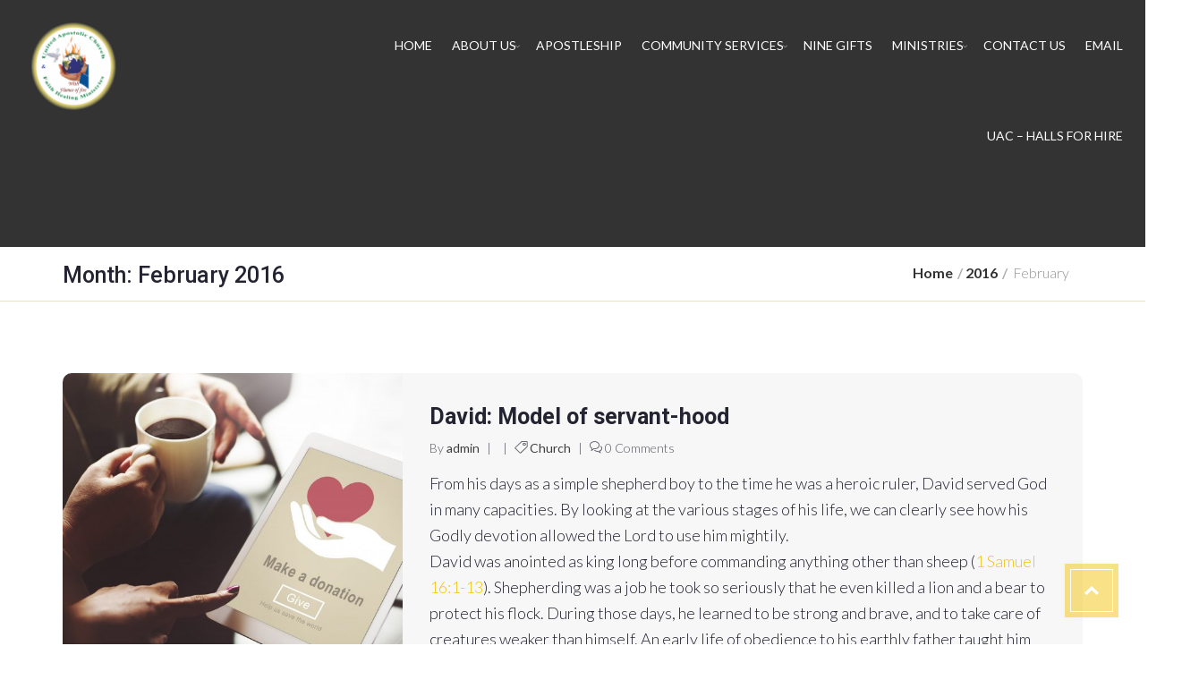

--- FILE ---
content_type: text/html; charset=UTF-8
request_url: https://www.uacministries.org/2016/02/
body_size: 15208
content:
<!DOCTYPE html>
<html lang="en-GB">

<head>
    <meta charset="UTF-8">
    <meta name="viewport" content="width=device-width, initial-scale=1">
    <link rel="profile" href="http://gmpg.org/xfn/11">
    <link rel="pingback" href="https://www.uacministries.org/xmlrpc.php">
            <link rel="shortcut icon" href="https://www.uacministries.org/wp-content/themes/exodoswp/images/theme_favicon.svg">
        <title>February 2016 &#8211; United Apostolic Church with Flames of Fire</title>
<meta name='robots' content='max-image-preview:large' />
	<style>img:is([sizes="auto" i], [sizes^="auto," i]) { contain-intrinsic-size: 3000px 1500px }</style>
	<link rel='dns-prefetch' href='//fonts.googleapis.com' />
<link rel='preconnect' href='https://fonts.gstatic.com' crossorigin />
<link rel="alternate" type="application/rss+xml" title="United Apostolic Church with Flames of Fire &raquo; Feed" href="https://www.uacministries.org/feed/" />
<link rel="alternate" type="application/rss+xml" title="United Apostolic Church with Flames of Fire &raquo; Comments Feed" href="https://www.uacministries.org/comments/feed/" />
<link rel="alternate" type="text/calendar" title="United Apostolic Church with Flames of Fire &raquo; iCal Feed" href="https://www.uacministries.org/events/?ical=1" />
<script type="text/javascript">
/* <![CDATA[ */
window._wpemojiSettings = {"baseUrl":"https:\/\/s.w.org\/images\/core\/emoji\/16.0.1\/72x72\/","ext":".png","svgUrl":"https:\/\/s.w.org\/images\/core\/emoji\/16.0.1\/svg\/","svgExt":".svg","source":{"concatemoji":"https:\/\/www.uacministries.org\/wp-includes\/js\/wp-emoji-release.min.js?ver=6.8.3"}};
/*! This file is auto-generated */
!function(s,n){var o,i,e;function c(e){try{var t={supportTests:e,timestamp:(new Date).valueOf()};sessionStorage.setItem(o,JSON.stringify(t))}catch(e){}}function p(e,t,n){e.clearRect(0,0,e.canvas.width,e.canvas.height),e.fillText(t,0,0);var t=new Uint32Array(e.getImageData(0,0,e.canvas.width,e.canvas.height).data),a=(e.clearRect(0,0,e.canvas.width,e.canvas.height),e.fillText(n,0,0),new Uint32Array(e.getImageData(0,0,e.canvas.width,e.canvas.height).data));return t.every(function(e,t){return e===a[t]})}function u(e,t){e.clearRect(0,0,e.canvas.width,e.canvas.height),e.fillText(t,0,0);for(var n=e.getImageData(16,16,1,1),a=0;a<n.data.length;a++)if(0!==n.data[a])return!1;return!0}function f(e,t,n,a){switch(t){case"flag":return n(e,"\ud83c\udff3\ufe0f\u200d\u26a7\ufe0f","\ud83c\udff3\ufe0f\u200b\u26a7\ufe0f")?!1:!n(e,"\ud83c\udde8\ud83c\uddf6","\ud83c\udde8\u200b\ud83c\uddf6")&&!n(e,"\ud83c\udff4\udb40\udc67\udb40\udc62\udb40\udc65\udb40\udc6e\udb40\udc67\udb40\udc7f","\ud83c\udff4\u200b\udb40\udc67\u200b\udb40\udc62\u200b\udb40\udc65\u200b\udb40\udc6e\u200b\udb40\udc67\u200b\udb40\udc7f");case"emoji":return!a(e,"\ud83e\udedf")}return!1}function g(e,t,n,a){var r="undefined"!=typeof WorkerGlobalScope&&self instanceof WorkerGlobalScope?new OffscreenCanvas(300,150):s.createElement("canvas"),o=r.getContext("2d",{willReadFrequently:!0}),i=(o.textBaseline="top",o.font="600 32px Arial",{});return e.forEach(function(e){i[e]=t(o,e,n,a)}),i}function t(e){var t=s.createElement("script");t.src=e,t.defer=!0,s.head.appendChild(t)}"undefined"!=typeof Promise&&(o="wpEmojiSettingsSupports",i=["flag","emoji"],n.supports={everything:!0,everythingExceptFlag:!0},e=new Promise(function(e){s.addEventListener("DOMContentLoaded",e,{once:!0})}),new Promise(function(t){var n=function(){try{var e=JSON.parse(sessionStorage.getItem(o));if("object"==typeof e&&"number"==typeof e.timestamp&&(new Date).valueOf()<e.timestamp+604800&&"object"==typeof e.supportTests)return e.supportTests}catch(e){}return null}();if(!n){if("undefined"!=typeof Worker&&"undefined"!=typeof OffscreenCanvas&&"undefined"!=typeof URL&&URL.createObjectURL&&"undefined"!=typeof Blob)try{var e="postMessage("+g.toString()+"("+[JSON.stringify(i),f.toString(),p.toString(),u.toString()].join(",")+"));",a=new Blob([e],{type:"text/javascript"}),r=new Worker(URL.createObjectURL(a),{name:"wpTestEmojiSupports"});return void(r.onmessage=function(e){c(n=e.data),r.terminate(),t(n)})}catch(e){}c(n=g(i,f,p,u))}t(n)}).then(function(e){for(var t in e)n.supports[t]=e[t],n.supports.everything=n.supports.everything&&n.supports[t],"flag"!==t&&(n.supports.everythingExceptFlag=n.supports.everythingExceptFlag&&n.supports[t]);n.supports.everythingExceptFlag=n.supports.everythingExceptFlag&&!n.supports.flag,n.DOMReady=!1,n.readyCallback=function(){n.DOMReady=!0}}).then(function(){return e}).then(function(){var e;n.supports.everything||(n.readyCallback(),(e=n.source||{}).concatemoji?t(e.concatemoji):e.wpemoji&&e.twemoji&&(t(e.twemoji),t(e.wpemoji)))}))}((window,document),window._wpemojiSettings);
/* ]]> */
</script>
<style id='wp-emoji-styles-inline-css' type='text/css'>

	img.wp-smiley, img.emoji {
		display: inline !important;
		border: none !important;
		box-shadow: none !important;
		height: 1em !important;
		width: 1em !important;
		margin: 0 0.07em !important;
		vertical-align: -0.1em !important;
		background: none !important;
		padding: 0 !important;
	}
</style>
<link rel='stylesheet' id='wp-block-library-css' href='https://www.uacministries.org/wp-includes/css/dist/block-library/style.min.css?ver=6.8.3' type='text/css' media='all' />
<style id='classic-theme-styles-inline-css' type='text/css'>
/*! This file is auto-generated */
.wp-block-button__link{color:#fff;background-color:#32373c;border-radius:9999px;box-shadow:none;text-decoration:none;padding:calc(.667em + 2px) calc(1.333em + 2px);font-size:1.125em}.wp-block-file__button{background:#32373c;color:#fff;text-decoration:none}
</style>
<style id='create-block-campaignblock-style-inline-css' type='text/css'>
/*!***************************************************************************************************************************************************************************************************************************************!*\
  !*** css ./node_modules/css-loader/dist/cjs.js??ruleSet[1].rules[4].use[1]!./node_modules/postcss-loader/dist/cjs.js??ruleSet[1].rules[4].use[2]!./node_modules/sass-loader/dist/cjs.js??ruleSet[1].rules[4].use[3]!./src/style.scss ***!
  \***************************************************************************************************************************************************************************************************************************************/
/**
 * The following styles get applied both on the front of your site
 * and in the editor.
 *
 * Replace them with your own styles or remove the file completely.
 */
.wp-block-create-block-campaignblock {
  background-color: white;
  padding: 20px;
  text-align: center;
}

.wp-block-create-block-campaignblock .charitable-logo {
  margin-left: auto;
  margin-right: auto;
  display: table;
}

/*# sourceMappingURL=style-index.css.map*/
</style>
<style id='charitable-campaigns-block-style-inline-css' type='text/css'>
/*!***************************************************************************************************************************************************************************************************************************************!*\
  !*** css ./node_modules/css-loader/dist/cjs.js??ruleSet[1].rules[4].use[1]!./node_modules/postcss-loader/dist/cjs.js??ruleSet[1].rules[4].use[2]!./node_modules/sass-loader/dist/cjs.js??ruleSet[1].rules[4].use[3]!./src/style.scss ***!
  \***************************************************************************************************************************************************************************************************************************************/
/**
 * The following styles get applied both on the front of your site
 * and in the editor.
 *
 * Replace them with your own styles or remove the file completely.
 */
 .wp-block-charitable-campaigns-block {
  background-color: white;
  padding: 20px;
  text-align: center;
}
.wp-block-charitable-campaigns-block h5 {
  margin: 0 auto;
  margin-top: 0 !important;
  margin-bottom: 0px !important;
}
.wp-block-charitable-campaigns-block p {
  font-size: 11px;
  line-height: 16px;
  text-align: center;
  font-weight: 400;
  font-family: "Inter var", -apple-system, BlinkMacSystemFont, "Helvetica Neue", Helvetica, sans-serif !important;
}
.wp-block-charitable-campaigns-block .charitable-logo {
  margin-left: auto;
  margin-right: auto;
  display: table;
}
/*# sourceMappingURL=style-index.css.map*/
</style>
<style id='charitable-donations-block-style-inline-css' type='text/css'>
/*!***************************************************************************************************************************************************************************************************************************************!*\
  !*** css ./node_modules/css-loader/dist/cjs.js??ruleSet[1].rules[4].use[1]!./node_modules/postcss-loader/dist/cjs.js??ruleSet[1].rules[4].use[2]!./node_modules/sass-loader/dist/cjs.js??ruleSet[1].rules[4].use[3]!./src/style.scss ***!
  \***************************************************************************************************************************************************************************************************************************************/
/**
 * The following styles get applied both on the front of your site
 * and in the editor.
 *
 * Replace them with your own styles or remove the file completely.
 */
 .wp-block-charitable-donations-block {
  background-color: white;
  padding: 20px;
  text-align: center;
}
.wp-block-charitable-donations-block h5 {
  margin: 0 auto;
  margin-top: 0 !important;
  margin-bottom: 0px !important;
}
.wp-block-charitable-donations-block p {
  font-size: 11px;
  line-height: 16px;
  text-align: center;
  font-weight: 400;
  font-family: "Inter var", -apple-system, BlinkMacSystemFont, "Helvetica Neue", Helvetica, sans-serif !important;
}
.wp-block-charitable-donations-block .charitable-logo {
  margin-left: auto;
  margin-right: auto;
  display: table;
}
/*# sourceMappingURL=style-index.css.map*/
</style>
<style id='charitable-donors-block-style-inline-css' type='text/css'>
/*!***************************************************************************************************************************************************************************************************************************************!*\
  !*** css ./node_modules/css-loader/dist/cjs.js??ruleSet[1].rules[4].use[1]!./node_modules/postcss-loader/dist/cjs.js??ruleSet[1].rules[4].use[2]!./node_modules/sass-loader/dist/cjs.js??ruleSet[1].rules[4].use[3]!./src/style.scss ***!
  \***************************************************************************************************************************************************************************************************************************************/
/**
 * The following styles get applied both on the front of your site
 * and in the editor.
 *
 * Replace them with your own styles or remove the file completely.
 */
.wp-block-charitable-donors-block {
  background-color: white;
  padding: 20px;
  text-align: center;
}

.wp-block-charitable-donors-block h5 {
  margin: 0 auto;
  margin-top: 0 !important;
  margin-bottom: 0px !important;
}

.wp-block-charitable-donors-block p {
  font-size: 11px;
  line-height: 16px;
  text-align: center;
  font-weight: 400;
  font-family: "Inter var", -apple-system, BlinkMacSystemFont, "Helvetica Neue", Helvetica, sans-serif !important;
}

.wp-block-charitable-donors-block .charitable-logo {
  margin-left: auto;
  margin-right: auto;
  display: table;
}

/*# sourceMappingURL=style-index.css.map*/
</style>
<style id='charitable-donation-button-style-inline-css' type='text/css'>
/*!***************************************************************************************************************************************************************************************************************************************!*\
  !*** css ./node_modules/css-loader/dist/cjs.js??ruleSet[1].rules[4].use[1]!./node_modules/postcss-loader/dist/cjs.js??ruleSet[1].rules[4].use[2]!./node_modules/sass-loader/dist/cjs.js??ruleSet[1].rules[4].use[3]!./src/style.scss ***!
  \***************************************************************************************************************************************************************************************************************************************/
/**
 * The following styles get applied both on the front of your site
 * and in the editor.
 *
 * Replace them with your own styles or remove the file completely.
 */
 .wp-block-charitable-donation-button {
  background-color: white;
  padding: 20px;
  text-align: center;
}
.wp-block-charitable-donation-button h5 {
  margin: 0 auto;
  margin-top: 0 !important;
  margin-bottom: 0px !important;
}
.wp-block-charitable-donation-button p {
  font-size: 11px;
  line-height: 16px;
  text-align: center;
  font-weight: 400;
  font-family: "Inter var", -apple-system, BlinkMacSystemFont, "Helvetica Neue", Helvetica, sans-serif !important;
}
.wp-block-charitable-donation-button .charitable-logo {
  margin-left: auto;
  margin-right: auto;
  display: table;
}

/*# sourceMappingURL=style-index.css.map*/
</style>
<style id='charitable-campaign-progress-bar-style-inline-css' type='text/css'>
/*!***************************************************************************************************************************************************************************************************************************************!*\
  !*** css ./node_modules/css-loader/dist/cjs.js??ruleSet[1].rules[4].use[1]!./node_modules/postcss-loader/dist/cjs.js??ruleSet[1].rules[4].use[2]!./node_modules/sass-loader/dist/cjs.js??ruleSet[1].rules[4].use[3]!./src/style.scss ***!
  \***************************************************************************************************************************************************************************************************************************************/
/**
 * The following styles get applied both on the front of your site
 * and in the editor.
 *
 * Replace them with your own styles or remove the file completely.
 */
.wp-block-charitable-campaign-progress-bar {
  background-color: white;
  padding: 20px;
  text-align: center;
}

.wp-block-charitable-campaign-progress-bar h5 {
  margin: 0 auto;
  margin-top: 0 !important;
  margin-bottom: 0px !important;
}

.wp-block-charitable-campaign-progress-bar p {
  font-size: 11px;
  line-height: 16px;
  text-align: center;
  font-weight: 400;
  font-family: "Inter var", -apple-system, BlinkMacSystemFont, "Helvetica Neue", Helvetica, sans-serif !important;
}

.wp-block-charitable-campaign-progress-bar .charitable-logo {
  margin-left: auto;
  margin-right: auto;
  display: table;
}

/*# sourceMappingURL=style-index.css.map*/
</style>
<style id='charitable-campaign-stats-style-inline-css' type='text/css'>
/*!***************************************************************************************************************************************************************************************************************************************!*\
  !*** css ./node_modules/css-loader/dist/cjs.js??ruleSet[1].rules[4].use[1]!./node_modules/postcss-loader/dist/cjs.js??ruleSet[1].rules[4].use[2]!./node_modules/sass-loader/dist/cjs.js??ruleSet[1].rules[4].use[3]!./src/style.scss ***!
  \***************************************************************************************************************************************************************************************************************************************/
/**
 * The following styles get applied both on the front of your site
 * and in the editor.
 *
 * Replace them with your own styles or remove the file completely.
 */
.wp-block-charitable-campaign-stats {
  background-color: white;
  padding: 20px;
  text-align: center;
}

.wp-block-charitable-campaign-stats h5 {
  margin: 0 auto;
  margin-top: 0 !important;
  margin-bottom: 0px !important;
}

.wp-block-charitable-campaign-stats p {
  font-size: 11px;
  line-height: 16px;
  text-align: center;
  font-weight: 400;
  font-family: "Inter var", -apple-system, BlinkMacSystemFont, "Helvetica Neue", Helvetica, sans-serif !important;
}

.wp-block-charitable-campaign-stats .charitable-logo {
  margin-left: auto;
  margin-right: auto;
  display: table;
}

/*# sourceMappingURL=style-index.css.map*/
</style>
<style id='charitable-my-donations-style-inline-css' type='text/css'>
/*!***************************************************************************************************************************************************************************************************************************************!*\
  !*** css ./node_modules/css-loader/dist/cjs.js??ruleSet[1].rules[4].use[1]!./node_modules/postcss-loader/dist/cjs.js??ruleSet[1].rules[4].use[2]!./node_modules/sass-loader/dist/cjs.js??ruleSet[1].rules[4].use[3]!./src/style.scss ***!
  \***************************************************************************************************************************************************************************************************************************************/
/**
 * The following styles get applied both on the front of your site
 * and in the editor.
 *
 * Replace them with your own styles or remove the file completely.
 */
.wp-block-charitable-my-donations {
  background-color: white;
  padding: 20px;
  text-align: center;
}

.wp-block-charitable-my-donations h5 {
  margin: 0 auto;
  margin-top: 0 !important;
  margin-bottom: 0px !important;
}

.wp-block-charitable-my-donations p {
  font-size: 11px;
  line-height: 16px;
  text-align: center;
  font-weight: 400;
  font-family: "Inter var", -apple-system, BlinkMacSystemFont, "Helvetica Neue", Helvetica, sans-serif !important;
}

.wp-block-charitable-my-donations .charitable-logo {
  margin-left: auto;
  margin-right: auto;
  display: table;
}

/*# sourceMappingURL=style-index.css.map*/
</style>
<style id='global-styles-inline-css' type='text/css'>
:root{--wp--preset--aspect-ratio--square: 1;--wp--preset--aspect-ratio--4-3: 4/3;--wp--preset--aspect-ratio--3-4: 3/4;--wp--preset--aspect-ratio--3-2: 3/2;--wp--preset--aspect-ratio--2-3: 2/3;--wp--preset--aspect-ratio--16-9: 16/9;--wp--preset--aspect-ratio--9-16: 9/16;--wp--preset--color--black: #000000;--wp--preset--color--cyan-bluish-gray: #abb8c3;--wp--preset--color--white: #ffffff;--wp--preset--color--pale-pink: #f78da7;--wp--preset--color--vivid-red: #cf2e2e;--wp--preset--color--luminous-vivid-orange: #ff6900;--wp--preset--color--luminous-vivid-amber: #fcb900;--wp--preset--color--light-green-cyan: #7bdcb5;--wp--preset--color--vivid-green-cyan: #00d084;--wp--preset--color--pale-cyan-blue: #8ed1fc;--wp--preset--color--vivid-cyan-blue: #0693e3;--wp--preset--color--vivid-purple: #9b51e0;--wp--preset--gradient--vivid-cyan-blue-to-vivid-purple: linear-gradient(135deg,rgba(6,147,227,1) 0%,rgb(155,81,224) 100%);--wp--preset--gradient--light-green-cyan-to-vivid-green-cyan: linear-gradient(135deg,rgb(122,220,180) 0%,rgb(0,208,130) 100%);--wp--preset--gradient--luminous-vivid-amber-to-luminous-vivid-orange: linear-gradient(135deg,rgba(252,185,0,1) 0%,rgba(255,105,0,1) 100%);--wp--preset--gradient--luminous-vivid-orange-to-vivid-red: linear-gradient(135deg,rgba(255,105,0,1) 0%,rgb(207,46,46) 100%);--wp--preset--gradient--very-light-gray-to-cyan-bluish-gray: linear-gradient(135deg,rgb(238,238,238) 0%,rgb(169,184,195) 100%);--wp--preset--gradient--cool-to-warm-spectrum: linear-gradient(135deg,rgb(74,234,220) 0%,rgb(151,120,209) 20%,rgb(207,42,186) 40%,rgb(238,44,130) 60%,rgb(251,105,98) 80%,rgb(254,248,76) 100%);--wp--preset--gradient--blush-light-purple: linear-gradient(135deg,rgb(255,206,236) 0%,rgb(152,150,240) 100%);--wp--preset--gradient--blush-bordeaux: linear-gradient(135deg,rgb(254,205,165) 0%,rgb(254,45,45) 50%,rgb(107,0,62) 100%);--wp--preset--gradient--luminous-dusk: linear-gradient(135deg,rgb(255,203,112) 0%,rgb(199,81,192) 50%,rgb(65,88,208) 100%);--wp--preset--gradient--pale-ocean: linear-gradient(135deg,rgb(255,245,203) 0%,rgb(182,227,212) 50%,rgb(51,167,181) 100%);--wp--preset--gradient--electric-grass: linear-gradient(135deg,rgb(202,248,128) 0%,rgb(113,206,126) 100%);--wp--preset--gradient--midnight: linear-gradient(135deg,rgb(2,3,129) 0%,rgb(40,116,252) 100%);--wp--preset--font-size--small: 13px;--wp--preset--font-size--medium: 20px;--wp--preset--font-size--large: 36px;--wp--preset--font-size--x-large: 42px;--wp--preset--spacing--20: 0.44rem;--wp--preset--spacing--30: 0.67rem;--wp--preset--spacing--40: 1rem;--wp--preset--spacing--50: 1.5rem;--wp--preset--spacing--60: 2.25rem;--wp--preset--spacing--70: 3.38rem;--wp--preset--spacing--80: 5.06rem;--wp--preset--shadow--natural: 6px 6px 9px rgba(0, 0, 0, 0.2);--wp--preset--shadow--deep: 12px 12px 50px rgba(0, 0, 0, 0.4);--wp--preset--shadow--sharp: 6px 6px 0px rgba(0, 0, 0, 0.2);--wp--preset--shadow--outlined: 6px 6px 0px -3px rgba(255, 255, 255, 1), 6px 6px rgba(0, 0, 0, 1);--wp--preset--shadow--crisp: 6px 6px 0px rgba(0, 0, 0, 1);}:where(.is-layout-flex){gap: 0.5em;}:where(.is-layout-grid){gap: 0.5em;}body .is-layout-flex{display: flex;}.is-layout-flex{flex-wrap: wrap;align-items: center;}.is-layout-flex > :is(*, div){margin: 0;}body .is-layout-grid{display: grid;}.is-layout-grid > :is(*, div){margin: 0;}:where(.wp-block-columns.is-layout-flex){gap: 2em;}:where(.wp-block-columns.is-layout-grid){gap: 2em;}:where(.wp-block-post-template.is-layout-flex){gap: 1.25em;}:where(.wp-block-post-template.is-layout-grid){gap: 1.25em;}.has-black-color{color: var(--wp--preset--color--black) !important;}.has-cyan-bluish-gray-color{color: var(--wp--preset--color--cyan-bluish-gray) !important;}.has-white-color{color: var(--wp--preset--color--white) !important;}.has-pale-pink-color{color: var(--wp--preset--color--pale-pink) !important;}.has-vivid-red-color{color: var(--wp--preset--color--vivid-red) !important;}.has-luminous-vivid-orange-color{color: var(--wp--preset--color--luminous-vivid-orange) !important;}.has-luminous-vivid-amber-color{color: var(--wp--preset--color--luminous-vivid-amber) !important;}.has-light-green-cyan-color{color: var(--wp--preset--color--light-green-cyan) !important;}.has-vivid-green-cyan-color{color: var(--wp--preset--color--vivid-green-cyan) !important;}.has-pale-cyan-blue-color{color: var(--wp--preset--color--pale-cyan-blue) !important;}.has-vivid-cyan-blue-color{color: var(--wp--preset--color--vivid-cyan-blue) !important;}.has-vivid-purple-color{color: var(--wp--preset--color--vivid-purple) !important;}.has-black-background-color{background-color: var(--wp--preset--color--black) !important;}.has-cyan-bluish-gray-background-color{background-color: var(--wp--preset--color--cyan-bluish-gray) !important;}.has-white-background-color{background-color: var(--wp--preset--color--white) !important;}.has-pale-pink-background-color{background-color: var(--wp--preset--color--pale-pink) !important;}.has-vivid-red-background-color{background-color: var(--wp--preset--color--vivid-red) !important;}.has-luminous-vivid-orange-background-color{background-color: var(--wp--preset--color--luminous-vivid-orange) !important;}.has-luminous-vivid-amber-background-color{background-color: var(--wp--preset--color--luminous-vivid-amber) !important;}.has-light-green-cyan-background-color{background-color: var(--wp--preset--color--light-green-cyan) !important;}.has-vivid-green-cyan-background-color{background-color: var(--wp--preset--color--vivid-green-cyan) !important;}.has-pale-cyan-blue-background-color{background-color: var(--wp--preset--color--pale-cyan-blue) !important;}.has-vivid-cyan-blue-background-color{background-color: var(--wp--preset--color--vivid-cyan-blue) !important;}.has-vivid-purple-background-color{background-color: var(--wp--preset--color--vivid-purple) !important;}.has-black-border-color{border-color: var(--wp--preset--color--black) !important;}.has-cyan-bluish-gray-border-color{border-color: var(--wp--preset--color--cyan-bluish-gray) !important;}.has-white-border-color{border-color: var(--wp--preset--color--white) !important;}.has-pale-pink-border-color{border-color: var(--wp--preset--color--pale-pink) !important;}.has-vivid-red-border-color{border-color: var(--wp--preset--color--vivid-red) !important;}.has-luminous-vivid-orange-border-color{border-color: var(--wp--preset--color--luminous-vivid-orange) !important;}.has-luminous-vivid-amber-border-color{border-color: var(--wp--preset--color--luminous-vivid-amber) !important;}.has-light-green-cyan-border-color{border-color: var(--wp--preset--color--light-green-cyan) !important;}.has-vivid-green-cyan-border-color{border-color: var(--wp--preset--color--vivid-green-cyan) !important;}.has-pale-cyan-blue-border-color{border-color: var(--wp--preset--color--pale-cyan-blue) !important;}.has-vivid-cyan-blue-border-color{border-color: var(--wp--preset--color--vivid-cyan-blue) !important;}.has-vivid-purple-border-color{border-color: var(--wp--preset--color--vivid-purple) !important;}.has-vivid-cyan-blue-to-vivid-purple-gradient-background{background: var(--wp--preset--gradient--vivid-cyan-blue-to-vivid-purple) !important;}.has-light-green-cyan-to-vivid-green-cyan-gradient-background{background: var(--wp--preset--gradient--light-green-cyan-to-vivid-green-cyan) !important;}.has-luminous-vivid-amber-to-luminous-vivid-orange-gradient-background{background: var(--wp--preset--gradient--luminous-vivid-amber-to-luminous-vivid-orange) !important;}.has-luminous-vivid-orange-to-vivid-red-gradient-background{background: var(--wp--preset--gradient--luminous-vivid-orange-to-vivid-red) !important;}.has-very-light-gray-to-cyan-bluish-gray-gradient-background{background: var(--wp--preset--gradient--very-light-gray-to-cyan-bluish-gray) !important;}.has-cool-to-warm-spectrum-gradient-background{background: var(--wp--preset--gradient--cool-to-warm-spectrum) !important;}.has-blush-light-purple-gradient-background{background: var(--wp--preset--gradient--blush-light-purple) !important;}.has-blush-bordeaux-gradient-background{background: var(--wp--preset--gradient--blush-bordeaux) !important;}.has-luminous-dusk-gradient-background{background: var(--wp--preset--gradient--luminous-dusk) !important;}.has-pale-ocean-gradient-background{background: var(--wp--preset--gradient--pale-ocean) !important;}.has-electric-grass-gradient-background{background: var(--wp--preset--gradient--electric-grass) !important;}.has-midnight-gradient-background{background: var(--wp--preset--gradient--midnight) !important;}.has-small-font-size{font-size: var(--wp--preset--font-size--small) !important;}.has-medium-font-size{font-size: var(--wp--preset--font-size--medium) !important;}.has-large-font-size{font-size: var(--wp--preset--font-size--large) !important;}.has-x-large-font-size{font-size: var(--wp--preset--font-size--x-large) !important;}
:where(.wp-block-post-template.is-layout-flex){gap: 1.25em;}:where(.wp-block-post-template.is-layout-grid){gap: 1.25em;}
:where(.wp-block-columns.is-layout-flex){gap: 2em;}:where(.wp-block-columns.is-layout-grid){gap: 2em;}
:root :where(.wp-block-pullquote){font-size: 1.5em;line-height: 1.6;}
</style>
<link rel='stylesheet' id='contact-form-7-css' href='https://www.uacministries.org/wp-content/plugins/contact-form-7/includes/css/styles.css?ver=6.1.4' type='text/css' media='all' />
<link rel='stylesheet' id='charitable-styles-css' href='https://www.uacministries.org/wp-content/plugins/charitable/assets/css/charitable.min.css?ver=1.8.9.1' type='text/css' media='all' />
<link rel='stylesheet' id='dashicons-css' href='https://www.uacministries.org/wp-includes/css/dashicons.min.css?ver=6.8.3' type='text/css' media='all' />
<link rel='stylesheet' id='exodoswp-parent-style-css' href='https://www.uacministries.org/wp-content/themes/exodoswp/style.css?ver=6.8.3' type='text/css' media='all' />
<link rel='stylesheet' id='font-awesome-css' href='https://www.uacministries.org/wp-content/themes/exodoswp/css/font-awesome.min.css?ver=6.8.3' type='text/css' media='all' />
<link rel='stylesheet' id='exodoswp-responsive-css' href='https://www.uacministries.org/wp-content/themes/exodoswp/css/responsive.css?ver=6.8.3' type='text/css' media='all' />
<link rel='stylesheet' id='exodoswp-media-screens-css' href='https://www.uacministries.org/wp-content/themes/exodoswp/css/media-screens.css?ver=6.8.3' type='text/css' media='all' />
<link rel='stylesheet' id='owl-carousel-css' href='https://www.uacministries.org/wp-content/themes/exodoswp/css/owl.carousel.css?ver=6.8.3' type='text/css' media='all' />
<link rel='stylesheet' id='owl-theme-css' href='https://www.uacministries.org/wp-content/themes/exodoswp/css/owl.theme.css?ver=6.8.3' type='text/css' media='all' />
<link rel='stylesheet' id='animate-css' href='https://www.uacministries.org/wp-content/themes/exodoswp/css/animate.css?ver=6.8.3' type='text/css' media='all' />
<link rel='stylesheet' id='exodoswp-style-css' href='https://www.uacministries.org/wp-content/themes/exodoswp/css/styles.css?ver=6.8.3' type='text/css' media='all' />
<link rel='stylesheet' id='exodoswp-header-style-css' href='https://www.uacministries.org/wp-content/themes/exodoswp/css/styles-headers.css?ver=6.8.3' type='text/css' media='all' />
<link rel='stylesheet' id='exodoswp-footer-style-css' href='https://www.uacministries.org/wp-content/themes/exodoswp/css/styles-footer.css?ver=6.8.3' type='text/css' media='all' />
<link rel='stylesheet' id='exodoswp-main-style-css' href='https://www.uacministries.org/wp-content/themes/exodoswp-child/style.css?ver=6.8.3' type='text/css' media='all' />
<link rel='stylesheet' id='sidebarEffects-css' href='https://www.uacministries.org/wp-content/themes/exodoswp/css/sidebarEffects.css?ver=6.8.3' type='text/css' media='all' />
<link rel='stylesheet' id='loaders-css' href='https://www.uacministries.org/wp-content/themes/exodoswp/css/loaders.css?ver=6.8.3' type='text/css' media='all' />
<link rel='stylesheet' id='simple-line-icons-css' href='https://www.uacministries.org/wp-content/themes/exodoswp/css/simple-line-icons.css?ver=6.8.3' type='text/css' media='all' />
<link rel='stylesheet' id='js_composer-css' href='https://www.uacministries.org/wp-content/themes/exodoswp/css/js_composer.css?ver=6.8.3' type='text/css' media='all' />
<link rel='stylesheet' id='exodoswp-fonts-css' href='//fonts.googleapis.com/css?family=Lato%3A100%2C100italic%2C300%2C300italic%2Cregular%2Citalic%2C700%2C700italic%2C900%2C900italic%2Clatin-ext%2Clatin%7CRoboto%3A100%2C100italic%2C300%2C300italic%2Cregular%2Citalic%2C500%2C500italic%2C700%2C700italic%2C900%2C900italic%2Cvietnamese%2Cgreek%2Clatin-ext%2Cgreek-ext%2Ccyrillic-ext%2Clatin%2Ccyrillic&#038;ver=1.0.0' type='text/css' media='all' />
<link rel='stylesheet' id='exodoswp-custom-style-css' href='https://www.uacministries.org/wp-content/themes/exodoswp/css/custom-editor-style.css?ver=6.8.3' type='text/css' media='all' />
<style id='exodoswp-custom-style-inline-css' type='text/css'>
#header{
margin: 0 auto;
}body .exodoswp_preloader_holder{
					background-color: #232331;
        		}
			.is_header_semitransparent .navbar-default {
			    background: rgba(236, 29, 35, 0.2) none repeat scroll 0 0;
			}
			.is_header_semitransparent .sticky-wrapper.is-sticky .navbar-default {
			    background: rgba(236, 29, 35, 0.9) none repeat scroll 0 0;
			}.back-to-top {
				background: #f1c40f url(https://www.uacministries.org/wp-content/themes/exodoswp/images/mt-to-top-arrow.svg) no-repeat center center;
			}
    		#navbar .menu-item > a{
    			border-radius: 3;
    			-webkit-border-radius: 3;
    			-moz-border-radius: 3;
    			-ms-border-radius: 3;
    		}
    		.breadcrumb a::after {
	        	content: "/";
	    	}
		    .logo img,
		    .navbar-header .logo img {
		        max-width: 98px;
		    }

		    ::selection{
		        color: #FFFFFF;
		        background: #CAA40B;
		    }
		    ::-moz-selection { /* Code for Firefox */
		        color: #FFFFFF;
		        background: #CAA40B;
		    }

		    a{
		        color: #e74c3c;
		    }
		    a:focus,
		    a:visited,
		    a:hover{
		        color: #c0392b;
		    }

		    /*------------------------------------------------------------------
		        COLOR
		    ------------------------------------------------------------------*/
		    a, 
		    a:hover, 
		    a:focus,
		    span.amount,
		    .widget_popular_recent_tabs .nav-tabs li.active a,
		    .widget_product_categories .cat-item:hover,
		    .widget_product_categories .cat-item a:hover,
		    .widget_archive li:hover,
		    .widget_archive li a:hover,
		    .widget_categories .cat-item:hover,
		    .widget_categories li a:hover,
		    .pricing-table.recomended .button.solid-button, 
		    .pricing-table .table-content:hover .button.solid-button,
		    .pricing-table.Recommended .button.solid-button, 
		    .pricing-table.recommended .button.solid-button, 
		    #sync2 .owl-item.synced .post_slider_title,
		    #sync2 .owl-item:hover .post_slider_title,
		    #sync2 .owl-item:active .post_slider_title,
		    .pricing-table.recomended .button.solid-button, 
		    .pricing-table .table-content:hover .button.solid-button,
		    .testimonial-author,
		    .testimonials-container blockquote::before,
		    .testimonials-container blockquote::after,
		    .post-author > a,
		    h2 span,
		    label.error,
		    .author-name,
		    .prev-next-post a:hover,
		    .prev-text,
		    .wpb_button.btn-filled:hover,
		    .next-text,
		    .social ul li a:hover i,
		    .wpcf7-form span.wpcf7-not-valid-tip,
		    .text-dark .statistics .stats-head *,
		    .wpb_button.btn-filled,
		    footer ul.menu li.menu-item a:hover,
		    .widget_meta a:hover,
		    .widget_pages a:hover,
		    .sticky_post i,
		    .simple_sermon_content_top h4,
		    .woocommerce .star-rating span::before,
		    .widget_recent_entries_with_thumbnail li:hover a,
		    .widget_recent_entries li a:hover,
		    .sidebar-content .widget_nav_menu li a:hover{
		        color: #F1C40F; /*Color: Main blue*/
		    }


		    /*------------------------------------------------------------------
		        BACKGROUND + BACKGROUND-COLOR
		    ------------------------------------------------------------------*/
		    .tagcloud > a:hover,
		    .modeltheme-icon-search,
		    .wpb_button::after,
		    .rotate45,
		    .latest-posts .post-date-day,
		    .latest-posts h3, 
		    .latest-tweets h3, 
		    .latest-videos h3,
		    .button.solid-button, 
		    button.vc_btn,
		    .pricing-table.recomended .table-content, 
		    .pricing-table .table-content:hover,
		    .pricing-table.Recommended .table-content, 
		    .pricing-table.recommended .table-content, 
		    .pricing-table.recomended .table-content, 
		    .pricing-table .table-content:hover,
		    .block-triangle,
		    .owl-theme .owl-controls .owl-page span,
		    body .vc_btn.vc_btn-blue, 
		    body a.vc_btn.vc_btn-blue, 
		    body button.vc_btn.vc_btn-blue,
		    .pagination .page-numbers.current,
		    .pagination .page-numbers:hover,
		    #subscribe > button[type='submit'],
		    .social-sharer > li:hover,
		    .prev-next-post a:hover .rotate45,
		    .masonry_banner.default-skin,
		    .form-submit input,
		    .member-header::before, 
		    .member-header::after,
		    .member-footer .social::before, 
		    .member-footer .social::after,
		    .subscribe > button[type='submit'],
		    .no-results input[type='submit'],
		    h3#reply-title::after,
		    .newspaper-info,
		    .categories_shortcode .owl-controls .owl-buttons i:hover,
		    .widget-title:after,
		    h2.heading-bottom:after,
		    .wpb_content_element .wpb_accordion_wrapper .wpb_accordion_header.ui-state-active,
		    #primary .main-content ul li:not(.rotate45)::before,
		    .wpcf7-form .wpcf7-submit,
		    ul.ecs-event-list li span,
		    #contact_form2 .solid-button.button,
		    .details-container > div.details-item .amount, .details-container > div.details-item ins,
		    .modeltheme-search .search-submit,
		    .pricing-table.recommended .table-content .title-pricing,
		    .pricing-table .table-content:hover .title-pricing,
		    .pricing-table.recommended .button.solid-button,
		    #navbar ul.sub-menu li a:hover,
		    .list-view .post-details .post-excerpt .more-link,
		    .pricing-table .table-content:hover .button.solid-button,
		    footer .footer-top .menu .menu-item a::before,
		    .comment-navigation .nav-previous > a, .comment-navigation .nav-next > a,
		    .modeltheme-pagination.pagination .page-numbers.current,
		    .search-form input[type="submit"],
		    .share-social-links li:hover a,
		    .author-bio,
		    .woocommerce #respond input#submit, .woocommerce a.button, .woocommerce button.button, .woocommerce input.button,
		    .post-password-form input[type='submit'] {
		        background: #F1C40F;
		    }

		    .woocommerce #respond input#submit:hover, .woocommerce a.button:hover, .woocommerce button.button:hover, .woocommerce input.button:hover,
		    .modeltheme-search.modeltheme-search-open .modeltheme-icon-search, 
		    .no-js .modeltheme-search .modeltheme-icon-search,
		    .modeltheme-icon-search:hover,
		    .latest-posts .post-date-month,
		    .button.solid-button:hover,
		    body .vc_btn.vc_btn-blue:hover, 
		    body a.vc_btn.vc_btn-blue:hover, 
		    .single-post-tags > a:hover,
		    body button.vc_btn.vc_btn-blue:hover,
		    .search-form input[type="submit"]:hover,
		    #contact_form2 .solid-button.button:hover,
		    .subscribe > button[type='submit']:hover,
		    .no-results input[type='submit']:hover,
		    ul.ecs-event-list li span:hover,
		    .pricing-table.recommended .table-content .price_circle,
		    .pricing-table .table-content:hover .price_circle,
		    #modal-search-form .modal-content input.search-input,
		    .wpcf7-form .wpcf7-submit:hover,
		    .form-submit input:hover,
		    .pricing-table.recommended .button.solid-button:hover,
		    .comment-navigation .nav-previous > a:hover, .comment-navigation .nav-next > a:hover,
		    .list-view .post-details .post-excerpt .more-link:hover,
		    .pricing-table .table-content:hover .button.solid-button:hover,
		    .post-password-form input[type='submit']:hover {
		        background: #CAA40B;
		    }
		    .tagcloud > a:hover{
		        background: #CAA40B !important;
		    }

		    .flickr_badge_image a::after,
		    .thumbnail-overlay,
		    .portfolio-hover,
		    .pastor-image-content .details-holder,
		    .item-description .holder-top,
		    blockquote::before {
		        background: .95;
		    }

		    /*------------------------------------------------------------------
		        BORDER-COLOR
		    ------------------------------------------------------------------*/
		    .comment-form input, 
		    .comment-form textarea,
		    .author-bio,
		    blockquote,
		    .widget_popular_recent_tabs .nav-tabs > li.active,
		    body .left-border, 
		    body .right-border,
		    body .member-header,
		    body .member-footer .social,
		    body .button[type='submit'],
		    .navbar ul li ul.sub-menu,
		    .wpb_content_element .wpb_tabs_nav li.ui-tabs-active,
		    #contact-us .form-control:focus,
		    .sale_banner_holder:hover,
		    .testimonial-img,
		    .wpcf7-form input:focus, 
		    .fixed-search-inside .search-input,
		    .wpcf7-form textarea:focus,
		    .header_search_form{
		        border-color: #F1C40F; /*Color: Main blue */
		    }
</style>
<link rel="preload" as="style" href="https://fonts.googleapis.com/css?family=Lato:300%7CRoboto&#038;display=swap&#038;ver=1610479352" /><link rel="stylesheet" href="https://fonts.googleapis.com/css?family=Lato:300%7CRoboto&#038;display=swap&#038;ver=1610479352" media="print" onload="this.media='all'"><noscript><link rel="stylesheet" href="https://fonts.googleapis.com/css?family=Lato:300%7CRoboto&#038;display=swap&#038;ver=1610479352" /></noscript><script type="text/javascript" src="https://www.uacministries.org/wp-content/plugins/charitable/assets/js/libraries/js-cookie.min.js?ver=2.1.4" id="js-cookie-js"></script>
<script type="text/javascript" id="charitable-sessions-js-extra">
/* <![CDATA[ */
var CHARITABLE_SESSION = {"ajaxurl":"https:\/\/www.uacministries.org\/wp-admin\/admin-ajax.php","id":"","cookie_name":"charitable_session","expiration":"86400","expiration_variant":"82800","secure":"","cookie_path":"\/","cookie_domain":"","generated_id":"565e6ecc43894be94d711cfdd9eaca81","disable_cookie":""};
/* ]]> */
</script>
<script type="text/javascript" src="https://www.uacministries.org/wp-content/plugins/charitable/assets/js/charitable-session.min.js?ver=1.8.9.1" id="charitable-sessions-js"></script>
<script type="text/javascript" src="https://www.uacministries.org/wp-includes/js/jquery/jquery.min.js?ver=3.7.1" id="jquery-core-js"></script>
<script type="text/javascript" src="https://www.uacministries.org/wp-includes/js/jquery/jquery-migrate.min.js?ver=3.4.1" id="jquery-migrate-js"></script>
<script type="text/javascript" src="https://www.uacministries.org/wp-content/themes/exodoswp/js/love-it.js?ver=6.8.3" id="love-it-js"></script>
<link rel="https://api.w.org/" href="https://www.uacministries.org/wp-json/" /><link rel="EditURI" type="application/rsd+xml" title="RSD" href="https://www.uacministries.org/xmlrpc.php?rsd" />
<meta name="generator" content="WordPress 6.8.3" />
<meta name="generator" content="Redux 4.5.10" /><style>[class*=" icon-oc-"],[class^=icon-oc-]{speak:none;font-style:normal;font-weight:400;font-variant:normal;text-transform:none;line-height:1;-webkit-font-smoothing:antialiased;-moz-osx-font-smoothing:grayscale}.icon-oc-one-com-white-32px-fill:before{content:"901"}.icon-oc-one-com:before{content:"900"}#one-com-icon,.toplevel_page_onecom-wp .wp-menu-image{speak:none;display:flex;align-items:center;justify-content:center;text-transform:none;line-height:1;-webkit-font-smoothing:antialiased;-moz-osx-font-smoothing:grayscale}.onecom-wp-admin-bar-item>a,.toplevel_page_onecom-wp>.wp-menu-name{font-size:16px;font-weight:400;line-height:1}.toplevel_page_onecom-wp>.wp-menu-name img{width:69px;height:9px;}.wp-submenu-wrap.wp-submenu>.wp-submenu-head>img{width:88px;height:auto}.onecom-wp-admin-bar-item>a img{height:7px!important}.onecom-wp-admin-bar-item>a img,.toplevel_page_onecom-wp>.wp-menu-name img{opacity:.8}.onecom-wp-admin-bar-item.hover>a img,.toplevel_page_onecom-wp.wp-has-current-submenu>.wp-menu-name img,li.opensub>a.toplevel_page_onecom-wp>.wp-menu-name img{opacity:1}#one-com-icon:before,.onecom-wp-admin-bar-item>a:before,.toplevel_page_onecom-wp>.wp-menu-image:before{content:'';position:static!important;background-color:rgba(240,245,250,.4);border-radius:102px;width:18px;height:18px;padding:0!important}.onecom-wp-admin-bar-item>a:before{width:14px;height:14px}.onecom-wp-admin-bar-item.hover>a:before,.toplevel_page_onecom-wp.opensub>a>.wp-menu-image:before,.toplevel_page_onecom-wp.wp-has-current-submenu>.wp-menu-image:before{background-color:#76b82a}.onecom-wp-admin-bar-item>a{display:inline-flex!important;align-items:center;justify-content:center}#one-com-logo-wrapper{font-size:4em}#one-com-icon{vertical-align:middle}.imagify-welcome{display:none !important;}</style><meta name="tec-api-version" content="v1"><meta name="tec-api-origin" content="https://www.uacministries.org"><link rel="alternate" href="https://www.uacministries.org/wp-json/tribe/events/v1/" /><style id="charitable-highlight-colour-styles">.campaign-raised .amount,.campaign-figures .amount,.donors-count,.time-left,.charitable-form-field a:not(.button),.charitable-form-fields .charitable-fieldset a:not(.button),.charitable-notice,.charitable-notice .errors a { color:#f89d35; }.campaign-progress-bar .bar,.donate-button,.charitable-donation-form .donation-amount.selected,.charitable-donation-amount-form .donation-amount.selected { background-color:#f89d35; }.charitable-donation-form .donation-amount.selected,.charitable-donation-amount-form .donation-amount.selected,.charitable-notice,.charitable-drag-drop-images li:hover a.remove-image,.supports-drag-drop .charitable-drag-drop-dropzone.drag-over { border-color:#f89d35; }</style><style type="text/css">.recentcomments a{display:inline !important;padding:0 !important;margin:0 !important;}</style><meta name="generator" content="Powered by Slider Revolution 6.7.38 - responsive, Mobile-Friendly Slider Plugin for WordPress with comfortable drag and drop interface." />
<script>function setREVStartSize(e){
			//window.requestAnimationFrame(function() {
				window.RSIW = window.RSIW===undefined ? window.innerWidth : window.RSIW;
				window.RSIH = window.RSIH===undefined ? window.innerHeight : window.RSIH;
				try {
					var pw = document.getElementById(e.c).parentNode.offsetWidth,
						newh;
					pw = pw===0 || isNaN(pw) || (e.l=="fullwidth" || e.layout=="fullwidth") ? window.RSIW : pw;
					e.tabw = e.tabw===undefined ? 0 : parseInt(e.tabw);
					e.thumbw = e.thumbw===undefined ? 0 : parseInt(e.thumbw);
					e.tabh = e.tabh===undefined ? 0 : parseInt(e.tabh);
					e.thumbh = e.thumbh===undefined ? 0 : parseInt(e.thumbh);
					e.tabhide = e.tabhide===undefined ? 0 : parseInt(e.tabhide);
					e.thumbhide = e.thumbhide===undefined ? 0 : parseInt(e.thumbhide);
					e.mh = e.mh===undefined || e.mh=="" || e.mh==="auto" ? 0 : parseInt(e.mh,0);
					if(e.layout==="fullscreen" || e.l==="fullscreen")
						newh = Math.max(e.mh,window.RSIH);
					else{
						e.gw = Array.isArray(e.gw) ? e.gw : [e.gw];
						for (var i in e.rl) if (e.gw[i]===undefined || e.gw[i]===0) e.gw[i] = e.gw[i-1];
						e.gh = e.el===undefined || e.el==="" || (Array.isArray(e.el) && e.el.length==0)? e.gh : e.el;
						e.gh = Array.isArray(e.gh) ? e.gh : [e.gh];
						for (var i in e.rl) if (e.gh[i]===undefined || e.gh[i]===0) e.gh[i] = e.gh[i-1];
											
						var nl = new Array(e.rl.length),
							ix = 0,
							sl;
						e.tabw = e.tabhide>=pw ? 0 : e.tabw;
						e.thumbw = e.thumbhide>=pw ? 0 : e.thumbw;
						e.tabh = e.tabhide>=pw ? 0 : e.tabh;
						e.thumbh = e.thumbhide>=pw ? 0 : e.thumbh;
						for (var i in e.rl) nl[i] = e.rl[i]<window.RSIW ? 0 : e.rl[i];
						sl = nl[0];
						for (var i in nl) if (sl>nl[i] && nl[i]>0) { sl = nl[i]; ix=i;}
						var m = pw>(e.gw[ix]+e.tabw+e.thumbw) ? 1 : (pw-(e.tabw+e.thumbw)) / (e.gw[ix]);
						newh =  (e.gh[ix] * m) + (e.tabh + e.thumbh);
					}
					var el = document.getElementById(e.c);
					if (el!==null && el) el.style.height = newh+"px";
					el = document.getElementById(e.c+"_wrapper");
					if (el!==null && el) {
						el.style.height = newh+"px";
						el.style.display = "block";
					}
				} catch(e){
					console.log("Failure at Presize of Slider:" + e)
				}
			//});
		  };</script>
<style id="redux_demo-dynamic-css" title="dynamic-css" class="redux-options-output">.exodoswp_preloader_holder{background-color:#313131;}.fixed-sidebar-menu{background-color:rgba(241,196,15,0.95);}#navbar .menu-item > a,
                                .navbar-nav .search_products a,
                                .navbar-default .navbar-nav > li > a{color:#FFFFFF;}#navbar .menu-item:hover > a, #navbar .menu-item:focus > a, #navbar .menu-item.current-menu-item > a{color:#F1C40F;} #navbar .menu-item > a,
                                                        .navbar-nav .search_products a,
                                                        .navbar-default .navbar-nav > li > a{background-color:transparent;}#navbar .menu .menu-item.booking a,
                                            #navbar .menu-item:hover > a, 
                                            #navbar .menu-item:focus > a, 
                                            #navbar .menu-item.current-menu-item > a{background-color:transparent;}.navbar .menu > .menu-item{padding-top:34px;padding-right:0px;padding-bottom:34px;padding-left:0px;}#navbar .menu-item > a{padding-top:0px;padding-right:10px;padding-bottom:0px;padding-left:10px;}#navbar .sub-menu, .navbar ul li ul.sub-menu{background-color:#313131;}#navbar ul.sub-menu li a{color:#FFFFFF;}#navbar ul.sub-menu li a:hover{color:#F1C40F;}#navbar ul.sub-menu li a:hover, #navbar .mt-icon-list-item:hover{background-color:transparent;}body{font-family:Lato;}h1, h3 *,h1 span{font-family:Roboto;line-height:36px;font-size:36px;}h2, h2 *{font-family:Roboto;line-height:30px;font-size:30px;}h3, h3 *{font-family:Roboto;line-height:24px;font-size:24px;}h4{font-family:Roboto;line-height:18px;font-size:18px;}h5{font-family:Roboto;line-height:14px;font-size:14px;}h6{font-family:Roboto;line-height:12px;font-size:12px;}input,textarea{font-family:Roboto;}input[type="submit"]{font-family:Lato;}.navbar-default{background-color:#333333;}header{color:#FFFFFF;}.fixed-sidebar-menu{background-color:rgba(14,26,33,0.95);}footer.theme-footer{background-color:#333333;}footer .footer-top h1.widget-title, footer .footer-top h3.widget-title, footer .footer-top .widget-title{color:#ffffff;}.footer-row-1{padding-top:80px;padding-bottom:40px;}.footer-row-1{margin-top:20px;margin-bottom:40px;}.footer-row-1{border-top:0px solid #515b5e;border-bottom:0px solid #515b5e;border-left:0px solid #515b5e;border-right:0px solid #515b5e;}footer .footer{background-color:rgba(51,51,51,0.1);}footer .footer h1.widget-title, footer .footer h3.widget-title, footer .footer .widget-title{color:#ffffff;}.single article .article-content p{font-family:Lato;line-height:27px;font-weight:300;color:#454646;font-size:18px;}.vc_tta-color-grey.vc_tta-style-classic .vc_tta-tab.vc_active > a{color:#666666;}.vc_tta-color-grey.vc_tta-style-classic.vc_tta-tabs .vc_tta-panels,
                                            .vc_tta-color-grey.vc_tta-style-classic .vc_tta-tab.vc_active > a{background-color:#f8f8f8;}.vc_tta-color-grey.vc_tta-style-classic.vc_tta-tabs .vc_tta-panels, 
                                        .vc_tta-color-grey.vc_tta-style-classic.vc_tta-tabs .vc_tta-panels::after, 
                                        .vc_tta-color-grey.vc_tta-style-classic.vc_tta-tabs .vc_tta-panels::before,
                                        .vc_tta-color-grey.vc_tta-style-classic .vc_tta-tab.vc_active > a{border-color:#f0f0f0;}.vc_tta-color-grey.vc_tta-style-classic .vc_tta-tab > a{color:#666666;}.vc_tta-color-grey.vc_tta-style-classic .vc_tta-tab > a{background-color:#ebebeb;}.vc_tta-color-grey.vc_tta-style-classic .vc_tta-tab > a{border-color:#e3e3e3;}blockquote{background-color:#f6f6f6;}blockquote{border-color:#f1c40f;}.vc_tta-color-grey.vc_tta-style-classic .vc_tta-panel .vc_tta-panel-title > a{color:#666666;}.vc_tta-color-grey.vc_tta-style-classic .vc_tta-panel .vc_tta-panel-heading{background-color:#f8f8f8;}.vc_tta-color-grey.vc_tta-style-classic .vc_tta-panel .vc_tta-panel-heading{border-color:#f0f0f0;}.vc_tta-color-grey.vc_tta-style-classic .vc_tta-tab.vc_active > a{color:#666666;}.vc_tta-color-grey.vc_tta-style-classic .vc_tta-panel.vc_active .vc_tta-panel-heading,
                                            .vc_tta-color-grey.vc_tta-style-classic .vc_tta-panel .vc_tta-panel-body,
                                            .vc_tta-color-grey.vc_tta-style-classic .vc_tta-panel .vc_tta-panel-heading:focus, 
                                            .vc_tta-color-grey.vc_tta-style-classic .vc_tta-panel .vc_tta-panel-heading:hover{background-color:#f8f8f8;}.vc_tta-color-grey.vc_tta-style-classic .vc_tta-panel.vc_active .vc_tta-panel-heading,
                                        .vc_tta-color-grey.vc_tta-style-classic .vc_tta-panel .vc_tta-panel-body, 
                                        .vc_tta-color-grey.vc_tta-style-classic .vc_tta-panel .vc_tta-panel-body::after, 
                                        .vc_tta-color-grey.vc_tta-style-classic .vc_tta-panel .vc_tta-panel-body::before{border-color:#f0f0f0;}</style>
</head>

<body class="archive date wp-theme-exodoswp wp-child-theme-exodoswp-child tribe-no-js   header1  ">


    <div class="exodoswp_preloader_holder v19_line_scale_pulse_out"><div class="exodoswp_preloader v19_line_scale_pulse_out">
                            <div class="loaders">
                                <div class="loader">
                                    <div class="loader-inner line-scale-pulse-out">
                                        <div></div>
                                        <div></div>
                                        <div></div>
                                        <div></div>
                                        <div></div>
                                    </div>
                                </div>
                            </div>
                        </div></div>

    

    

    
    <!-- PAGE #page -->
    <div id="page" class="hfeed site">
        <header class="header1">
  <!-- BOTTOM BAR -->
  <nav class="navbar navbar-default" id="modeltheme-main-head">
    <div class="col-md-12">
        <div class="row">

          <!-- LOGO -->
          <div class="navbar-header col-md-3">
            <button type="button" class="navbar-toggle collapsed" data-toggle="collapse" data-target="#navbar" aria-expanded="false" aria-controls="navbar">
                <span class="sr-only"></span>
                <span class="icon-bar"></span>
                <span class="icon-bar"></span>
                <span class="icon-bar"></span>
            </button>

                          <h1 class="logo">
                  <a href="https://www.uacministries.org">
                      <img src="https://www.uacministries.org/wp-content/uploads/2016/02/selected_logo21_oct10-e1502405410543.png" alt="United Apostolic Church with Flames of Fire" />
                  </a>
              </h1>
                      </div>

          <!-- NAV MENU -->
          <div id="navbar" class="navbar-collapse collapse col-md-9">
            <div class="menu-menu-container"><ul id="menu-menu" class="menu"><li id="menu-item-6678" class="menu-item menu-item-type-custom menu-item-object-custom menu-item-home menu-item-6678"><a href="https://www.uacministries.org/">Home</a></li>
<li id="menu-item-6664" class="menu-item menu-item-type-post_type menu-item-object-page menu-item-has-children menu-item-6664"><a href="https://www.uacministries.org/about-us/">About Us</a>
<ul class="sub-menu">
	<li id="menu-item-6772" class="menu-item menu-item-type-post_type menu-item-object-page menu-item-6772"><a href="https://www.uacministries.org/about-us/festivals/">FESTIVALS</a></li>
	<li id="menu-item-6725" class="menu-item menu-item-type-post_type menu-item-object-page menu-item-has-children menu-item-6725"><a href="https://www.uacministries.org/about-us/uac-ministries-branches/">UAC BRANCHES</a>
	<ul class="sub-menu">
		<li id="menu-item-6745" class="menu-item menu-item-type-post_type menu-item-object-page menu-item-6745"><a href="https://www.uacministries.org/about-us/uac-ministries-branches/malawi/">MALAWI</a></li>
		<li id="menu-item-6748" class="menu-item menu-item-type-post_type menu-item-object-page menu-item-6748"><a href="https://www.uacministries.org/about-us/uac-ministries-branches/zambia/">MOZAMBIQUE</a></li>
		<li id="menu-item-6742" class="menu-item menu-item-type-post_type menu-item-object-page menu-item-6742"><a href="https://www.uacministries.org/about-us/uac-ministries-branches/united-kingdom/">UK</a></li>
		<li id="menu-item-6755" class="menu-item menu-item-type-post_type menu-item-object-page menu-item-6755"><a href="https://www.uacministries.org/about-us/uac-ministries-branches/zambia-2/">ZAMBIA</a></li>
		<li id="menu-item-6756" class="menu-item menu-item-type-post_type menu-item-object-page menu-item-6756"><a href="https://www.uacministries.org/about-us/uac-ministries-branches/zimbabwe-2/">ZIMBABWE</a></li>
	</ul>
</li>
	<li id="menu-item-6979" class="menu-item menu-item-type-post_type menu-item-object-page menu-item-6979"><a href="https://www.uacministries.org/about-us/trustees/">TRUSTEES</a></li>
	<li id="menu-item-6724" class="menu-item menu-item-type-post_type menu-item-object-page menu-item-6724"><a href="https://www.uacministries.org/about-us/board-members/">BOARD MEMBERS</a></li>
	<li id="menu-item-6671" class="menu-item menu-item-type-post_type menu-item-object-page menu-item-6671"><a href="https://www.uacministries.org/magazine/">BLOG</a></li>
</ul>
</li>
<li id="menu-item-6693" class="menu-item menu-item-type-post_type menu-item-object-page menu-item-6693"><a href="https://www.uacministries.org/apostleship/">Apostleship</a></li>
<li id="menu-item-6670" class="menu-item menu-item-type-post_type menu-item-object-page menu-item-has-children menu-item-6670"><a href="https://www.uacministries.org/charity/">COMMUNITY SERVICES</a>
<ul class="sub-menu">
	<li id="menu-item-7156" class="menu-item menu-item-type-post_type menu-item-object-page menu-item-has-children menu-item-7156"><a href="https://www.uacministries.org/charity/uk-based/">UK BASED</a>
	<ul class="sub-menu">
		<li id="menu-item-7144" class="menu-item menu-item-type-post_type menu-item-object-page menu-item-7144"><a href="https://www.uacministries.org/charity/career-development/">CAREER DEVELOPMENT</a></li>
		<li id="menu-item-7158" class="menu-item menu-item-type-post_type menu-item-object-page menu-item-7158"><a href="https://www.uacministries.org/charity/prayer-counselling/">PRAYER &#038; COUNSELLING</a></li>
	</ul>
</li>
</ul>
</li>
<li id="menu-item-6697" class="menu-item menu-item-type-post_type menu-item-object-page menu-item-6697"><a href="https://www.uacministries.org/nine-gifts/">Nine Gifts</a></li>
<li id="menu-item-7056" class="menu-item menu-item-type-custom menu-item-object-custom menu-item-has-children menu-item-7056"><a>Ministries</a>
<ul class="sub-menu">
	<li id="menu-item-6717" class="menu-item menu-item-type-post_type menu-item-object-page menu-item-6717"><a href="https://www.uacministries.org/ministries/barnabas-ministries/">BARNABAS MINISTRIES</a></li>
	<li id="menu-item-6716" class="menu-item menu-item-type-post_type menu-item-object-page menu-item-6716"><a href="https://www.uacministries.org/ministries/deborah-ministries/">DEBORAH MINISTRIES</a></li>
	<li id="menu-item-6719" class="menu-item menu-item-type-post_type menu-item-object-page menu-item-6719"><a href="https://www.uacministries.org/ministries/men/">MEN</a></li>
	<li id="menu-item-6707" class="menu-item menu-item-type-post_type menu-item-object-page menu-item-6707"><a href="https://www.uacministries.org/ministries/women/">WOMEN</a></li>
	<li id="menu-item-6718" class="menu-item menu-item-type-post_type menu-item-object-page menu-item-6718"><a href="https://www.uacministries.org/ministries/youth/">YOUTH</a></li>
</ul>
</li>
<li id="menu-item-6668" class="menu-item menu-item-type-post_type menu-item-object-page menu-item-6668"><a href="https://www.uacministries.org/contact-us/">Contact us</a></li>
<li id="menu-item-6823" class="menu-item menu-item-type-custom menu-item-object-custom menu-item-6823"><a href="https://login.one.com/mail">Email</a></li>
<li id="menu-item-7290" class="menu-item menu-item-type-post_type menu-item-object-page menu-item-7290"><a href="https://www.uacministries.org/uac-halls-for-hire/">UAC &#8211; HALLS FOR HIRE</a></li>
</ul></div>
            <div class="header-nav-actions">

              
                            
            </div>

          </div>


        </div>
    </div>
  </nav>
</header>


<!-- HEADER TITLE BREADCRUBS SECTION -->
<div class="header-title-breadcrumb relative"><div class="header-title-breadcrumb-overlay ">
                        <div class="container">
                            <div class="header-group row">
                                <div class="col-md-7"><h1>Month: <span>February 2016</span></h1></div>

                                <div class="col-md-5">
                                    <div class="clearfix"></div>
                                    <ol class="breadcrumb"><li><a href="https://www.uacministries.org/">Home</a></li> <li><a href="https://www.uacministries.org/2016/">2016</a></li> <li class="active">February</li></ol>
                                </div>
                            </div>
                        </div>
                    </div></div><div class="clearfix"></div>

<!-- Page content -->
<div class="high-padding">
    <!-- Blog content -->
    <div class="container blog-posts">
        <div class="vc_row">
            <div class="col-md-12 main-content">
                            <div class="vc_row">
                                        
                                                                                    <div class='odd-post'>
                            
<article id="post-1110" class="single-post grid-view vc_col-md-12 list-view post-1110 post type-post status-publish format-standard has-post-thumbnail hentry category-church tag-donations tag-life" > 
    <div class="blog_custom">

                    <!-- POST THUMBNAIL -->
            <div class="col-md-4 post-thumbnail">
                <a href="https://www.uacministries.org/2016/02/28/about-keeping-christ-in-christmas/" class="relative">
                    <img class="blog_post_image" src="https://www.uacministries.org/wp-content/uploads/2016/02/exodos_blog_10-min-600x600.jpg" alt="David: Model of servant-hood" />                </a>
            </div>
        
        <!-- POST DETAILS -->
        <div class="col-md-8 post-details">
            <div class="post-details-holder">
                <h3 class="post-name row">
                    <a title="David: Model of servant-hood" href="https://www.uacministries.org/2016/02/28/about-keeping-christ-in-christmas/">
                                                David: Model of servant-hood                    </a>
                </h3>
                
                <div class="post-category-comment-date row">
                    
                    <!-- POST AUTHOR -->
                    <span class="post-author">By <a href="https://www.uacministries.org/author/admin/">admin</a></span>
                    
                    <!-- POST DATE -->
                    <span class="meta-pipe">|</span>
                    <span class="post-date"></span>

                    <!-- POST CATEGORIES -->
                    <span class="meta-pipe">|</span>
                    <span class="post-categories">
                        <i class="icon-tag"></i> <a href="https://www.uacministries.org/category/church/" rel="tag">Church</a>                    </span>

                    <!-- POST COMMENTS -->
                    <span class="meta-pipe">|</span>
                    <span class="post-comments"><i class="icon-bubbles icons"></i> <a href="https://www.uacministries.org/2016/02/28/about-keeping-christ-in-christmas/#comments">0 Comments</a></span>

                </div>

                <div class="post-excerpt row">
                <p>From his days as a simple shepherd boy to the time he was a heroic ruler, David served God in many capacities. By looking at the various stages of his life, we can clearly see how his Godly devotion allowed the Lord to use him mightily.<br />
David was anointed as king long before commanding anything other than sheep (<a href="https://www.intouch.org/read/magazine/daily-devotions/david-a-model-of-servanthood?firstItem=54b1fbbf-e274-4de5-94b0-8f38921776c0" target="_blank" rel="noopener">1 Samuel 16:1-13</a>). Shepherding was a job he took so seriously that he even killed a lion and a bear to protect his flock. During those days, he learned to be strong and brave, and to take care of creatures weaker than himself. An early life of obedience to his earthly father taught him the humility he would later need in order to depend on his heavenly Father.<br />
David’s writings in the book of Psalms, reveal his hunger for God. He is open about issues such as fear, depression, defeat, loneliness, and sorrow. By describing valley experiences and communing with the Lord in the night watches, David provided us with intimate glimpses of the God he knew so well.<br />
Following his encounter with Bathsheba, David’s life was plagued by heartache, suffering, and conflict. He’d sinned greatly but an important act of worship which God loved about David was after being notified of his sin he quickly repented and God forgave him and continued to use him as king and military commander. He ruled Israel for 40 years, and his people called Jerusalem the “City of David.” His restoration teaches us about sin’s consequences and God’s limitlessness grace.<br />
King David served God’s purpose when he lived, and his impact continues thousands of years later—every follower of Jesus Christ has been blessed by David’s obedience, service, and literary skill. He is a great example of what God can accomplish through us if we yield our lives to Him.</p>
                                </div>
            </div>

        </div>
    </div>
</article>                        </div>
                                        
                                        <div class="modeltheme-pagination-holder col-md-12">             
                        <div class="modeltheme-pagination pagination">             
                                                    </div>
                    </div>
                </div>
                        </div>
        </div>
    </div>
</div>


    <!-- FOOTER -->
    <footer class="theme-footer">
        <!-- FOOTER TOP -->
        <div class="footer-top">
            <div class="container">
            <div class="row"><div class="col-md-12 footer-row-1"><div class="row"><div class="col-md-12 sidebar-1"></div></div></div></div>            </div>
        </div>

        <!-- FOOTER BOTTOM -->
        <div class="footer">
            <div class="container">
                <div class="row">
                    <div class="col-md-12 text-center">
                        <p class="copyright">UAC Ministries. Charity Number: 1103541</p>
                    </div>
                </div>
            </div>
        </div>
    </footer>
</div>


            <!-- BACK TO TOP BUTTON -->
        <a class="back-to-top modeltheme-is-visible modeltheme-fade-out" href="#0">
            <span></span>
        </a>
    


		<script>
			window.RS_MODULES = window.RS_MODULES || {};
			window.RS_MODULES.modules = window.RS_MODULES.modules || {};
			window.RS_MODULES.waiting = window.RS_MODULES.waiting || [];
			window.RS_MODULES.defered = true;
			window.RS_MODULES.moduleWaiting = window.RS_MODULES.moduleWaiting || {};
			window.RS_MODULES.type = 'compiled';
		</script>
		<script type="speculationrules">
{"prefetch":[{"source":"document","where":{"and":[{"href_matches":"\/*"},{"not":{"href_matches":["\/wp-*.php","\/wp-admin\/*","\/wp-content\/uploads\/*","\/wp-content\/*","\/wp-content\/plugins\/*","\/wp-content\/themes\/exodoswp-child\/*","\/wp-content\/themes\/exodoswp\/*","\/*\\?(.+)"]}},{"not":{"selector_matches":"a[rel~=\"nofollow\"]"}},{"not":{"selector_matches":".no-prefetch, .no-prefetch a"}}]},"eagerness":"conservative"}]}
</script>

		<script>
		( function ( body ) {
			'use strict';
			body.className = body.className.replace( /\btribe-no-js\b/, 'tribe-js' );
		} )( document.body );
		</script>
		<script> /* <![CDATA[ */var tribe_l10n_datatables = {"aria":{"sort_ascending":": activate to sort column ascending","sort_descending":": activate to sort column descending"},"length_menu":"Show _MENU_ entries","empty_table":"No data available in table","info":"Showing _START_ to _END_ of _TOTAL_ entries","info_empty":"Showing 0 to 0 of 0 entries","info_filtered":"(filtered from _MAX_ total entries)","zero_records":"No matching records found","search":"Search:","all_selected_text":"All items on this page were selected. ","select_all_link":"Select all pages","clear_selection":"Clear Selection.","pagination":{"all":"All","next":"Next","previous":"Previous"},"select":{"rows":{"0":"","_":": Selected %d rows","1":": Selected 1 row"}},"datepicker":{"dayNames":["Sunday","Monday","Tuesday","Wednesday","Thursday","Friday","Saturday"],"dayNamesShort":["Sun","Mon","Tue","Wed","Thu","Fri","Sat"],"dayNamesMin":["S","M","T","W","T","F","S"],"monthNames":["January","February","March","April","May","June","July","August","September","October","November","December"],"monthNamesShort":["January","February","March","April","May","June","July","August","September","October","November","December"],"monthNamesMin":["Jan","Feb","Mar","Apr","May","Jun","Jul","Aug","Sep","Oct","Nov","Dec"],"nextText":"Next","prevText":"Prev","currentText":"Today","closeText":"Done","today":"Today","clear":"Clear"}};/* ]]> */ </script><link rel='stylesheet' id='rs-plugin-settings-css' href='//www.uacministries.org/wp-content/plugins/revslider/sr6/assets/css/rs6.css?ver=6.7.38' type='text/css' media='all' />
<style id='rs-plugin-settings-inline-css' type='text/css'>
#rs-demo-id {}
</style>
<script type="text/javascript" src="https://www.uacministries.org/wp-content/plugins/the-events-calendar/common/build/js/user-agent.js?ver=da75d0bdea6dde3898df" id="tec-user-agent-js"></script>
<script type="text/javascript" src="https://www.uacministries.org/wp-includes/js/dist/hooks.min.js?ver=4d63a3d491d11ffd8ac6" id="wp-hooks-js"></script>
<script type="text/javascript" src="https://www.uacministries.org/wp-includes/js/dist/i18n.min.js?ver=5e580eb46a90c2b997e6" id="wp-i18n-js"></script>
<script type="text/javascript" id="wp-i18n-js-after">
/* <![CDATA[ */
wp.i18n.setLocaleData( { 'text direction\u0004ltr': [ 'ltr' ] } );
/* ]]> */
</script>
<script type="text/javascript" src="https://www.uacministries.org/wp-content/plugins/contact-form-7/includes/swv/js/index.js?ver=6.1.4" id="swv-js"></script>
<script type="text/javascript" id="contact-form-7-js-before">
/* <![CDATA[ */
var wpcf7 = {
    "api": {
        "root": "https:\/\/www.uacministries.org\/wp-json\/",
        "namespace": "contact-form-7\/v1"
    }
};
/* ]]> */
</script>
<script type="text/javascript" src="https://www.uacministries.org/wp-content/plugins/contact-form-7/includes/js/index.js?ver=6.1.4" id="contact-form-7-js"></script>
<script type="text/javascript" src="//www.uacministries.org/wp-content/plugins/revslider/sr6/assets/js/rbtools.min.js?ver=6.7.38" defer async id="tp-tools-js"></script>
<script type="text/javascript" src="//www.uacministries.org/wp-content/plugins/revslider/sr6/assets/js/rs6.min.js?ver=6.7.38" defer async id="revmin-js"></script>
<script type="text/javascript" src="https://www.uacministries.org/wp-content/plugins/charitable/assets/js/charitable-frontend.min.js?ver=1.8.9.1" id="charitable-frontend-v2-js"></script>
<script type="text/javascript" src="https://www.uacministries.org/wp-content/themes/exodoswp/js/mt-plugins.js?ver=1.0" id="exodoswp-plugins-js"></script>
<script type="text/javascript" src="https://www.uacministries.org/wp-content/themes/exodoswp/js/wow.min.js?ver=1.0.0" id="wow-js"></script>
<script type="text/javascript" src="https://www.uacministries.org/wp-content/themes/exodoswp/js/jquery.stickit.min.js?ver=1.0.0" id="stickit-js"></script>
<script type="text/javascript" src="https://www.uacministries.org/wp-content/themes/exodoswp/js/loaders.css.js?ver=1.0.0" id="loaders-js"></script>
<script type="text/javascript" src="https://www.uacministries.org/wp-content/themes/exodoswp/js/mt-custom.js?ver=1.0.0" id="exodoswp-custom-js-js"></script>
<script id="ocvars">var ocSiteMeta = {plugins: {"a3e4aa5d9179da09d8af9b6802f861a8": 1,"2c9812363c3c947e61f043af3c9852d0": 0,"b904efd4c2b650207df23db3e5b40c86": 0,"a3fe9dc9824eccbd72b7e5263258ab2c": 0}}</script></body>
</html>

--- FILE ---
content_type: text/css
request_url: https://www.uacministries.org/wp-content/themes/exodoswp-child/style.css?ver=6.8.3
body_size: 138
content:
/*
Theme Name: ExodosWP Child
Theme URI: http://modeltheme.com/mt_exodos/
Template: exodoswp
Author: ModelTheme
Author URI: http://modeltheme.com/
Description: Exodos - Church WordPress Theme
Version: 1.0
Text Domain: exodoswp
Tags: custom-header, custom-menu, featured-images, post-formats, sticky-post
*/

/* =Theme customization starts here
------------------------------------------------------- */




--- FILE ---
content_type: text/javascript
request_url: https://www.uacministries.org/wp-content/themes/exodoswp/js/mt-custom.js?ver=1.0.0
body_size: 3304
content:
/*
 Project name:       MODELTHEME
 Project author:     ModelTheme
 File name:          Custom JS
*/

(function ($) {
    'use strict';

    new WOW().init();

    // jQuery preloader
    jQuery(window).load(function(){
        jQuery( '.exodoswp_preloader_holder' ).fadeOut( 1000, function() {
            jQuery( this ).fadeOut();
        });
    });

    jQuery('a.print-portfolio').on( "click", function(event) {
        event.preventDefault();
    });

    jQuery('[data-toggle="tooltip"]').tooltip();


    if (jQuery('.author-content').length){
        jQuery(".author-content").stickit({
            screenMinWidth: 768,
            top: 100,
        });
    }
    if (jQuery('.right-side-sharer').length){
        jQuery(".right-side-sharer").stickit({
            screenMinWidth: 768,
            top: 90,
        });
    }

    // FIXED SEARCH FORM
    jQuery('.mt-search-icon').on( "click", function() {
        jQuery('.fixed-search-overlay').toggleClass('visible');
    });

    jQuery('.fixed-search-overlay .icon-close').on( "click", function() {
        jQuery('.fixed-search-overlay').removeClass('visible');
    });
    jQuery(document).keyup(function(e) {
         if (e.keyCode == 27) { // escape key maps to keycode `27`
            jQuery('.fixed-search-overlay').removeClass('visible');
            jQuery('.fixed-sidebar-menu').removeClass('open');
            jQuery('.fixed-sidebar-menu-overlay').removeClass('visible');
        }
    });



    jQuery('#mt-nav-burger').on( "click", function() {
        // jQuery(this).toggleClass('open');
        jQuery('.fixed-sidebar-menu').toggleClass('open');
        jQuery(this).parent().find('#navbar').toggleClass('hidden');
        jQuery('.fixed-sidebar-menu-overlay').addClass('visible');
    });

    /* Click on Overlay - Hide Overline / Slide Back the Sidebar header */
    jQuery('.fixed-sidebar-menu-overlay').on( "click", function() {
        jQuery('.fixed-sidebar-menu').removeClass('open');
        jQuery(this).removeClass('visible');
    });    
    /* Click on Overlay - Hide Overline / Slide Back the Sidebar header */
    jQuery('.fixed-sidebar-menu .icon-close').on( "click", function() {
        jQuery('.fixed-sidebar-menu').removeClass('open');
        jQuery('.fixed-sidebar-menu-overlay').removeClass('visible');
    });




    // 9th MENU Toggle - Hamburger
    var toggles = document.querySelectorAll(".c-hamburger");

    for (var i = toggles.length - 1; i >= 0; i--) {
      var toggle = toggles[i];
      toggleHandler(toggle);
    };

    function toggleHandler(toggle) {
      toggle.addEventListener( "click", function(e) {
        e.preventDefault();
        (this.classList.contains("is-btn-active") === true) ? this.classList.remove("is-btn-active") : this.classList.add("is-btn-active");
      });
    }
    
    jQuery(document).ready(function() {

        jQuery( ".fixed-sidebar-menu .menu-button" ).on( "click", function() {
            jQuery(this).parent().parent().parent().parent().toggleClass('open');
            jQuery(this).toggleClass('open');
        });

    }); 

    $(document).ready(function() {
        if (jQuery(window).width() < 760) {

            jQuery( ".menu-item-has-children" ).on( "click", function() {
                jQuery(this).find('.sub-menu').first('.sub-menu').toggle('shown');
                jQuery('.sub-menu.shown').removeClass('.shown');
            });

        }
        
        //Begin: Validate and Submit contact form via Ajax
        jQuery("#contact_form").validate({
            //Ajax validation rules
            validClass:'validated',
            rules: {
                user_name: {
                    required: true,
                    minlength: 2
                },
                user_message: {
                    required: true,
                    minlength: 10
                },
                user_subject: {
                    required: true,
                    minlength: 5
                },
                user_email: {
                    required: true,
                    email: true
                }
            },
            //Ajax validation messages
            messages: {
                user_name: {
                    required: "Please enter a name",
                    minlength: "Your name must consist of at least 2 characters"
                },
                user_message: {
                    required: "Please enter a message",
                    minlength: "Your message must consist of at least 10 characters"
                },
                user_subject: {
                    required: "Please provide a subject",
                    minlength: "Your subject must be at least 5 characters long"
                },
                user_email: "Please enter a valid email address"
            },
            //Submit via Ajax Form
            submitHandler: function() {
                jQuery('#contact_form').ajaxSubmit();
                jQuery('.success_message').fadeIn('slow');
            }
        });
        //End: Validate and Submit contact form via Ajax

        jQuery("#contact01_form").validate({
            //Ajax validation rules
            validClass:'validated',
            rules: {
                user_name: {
                    required: true,
                    minlength: 2
                },
                user_message: {
                    required: true,
                    minlength: 10
                },
                user_subject: {
                    required: true,
                    minlength: 5
                },
                user_email: {
                    required: true,
                    email: true
                }
            },
            //Ajax validation messages
            messages: {
                user_name: {
                    required: "Please enter a name",
                    minlength: "Your name must consist of at least 2 characters"
                },
                user_message: {
                    required: "Please enter a message",
                    minlength: "Your message must consist of at least 10 characters"
                },
                user_subject: {
                    required: "Please provide a subject",
                    minlength: "Your subject must be at least 5 characters long"
                },
                user_email: "Please enter a valid email address"
            },
            //Submit via Ajax Form
            submitHandler: function() {
                jQuery('#contact01_form').ajaxSubmit();
                jQuery("#contact01_form")[0].reset();
                jQuery('.success_message').fadeIn('slow');
            }
        });
        //End: Validate and Submit contact form via Ajax



        //Begin: Validate and Submit contact form 2 via Ajax
        jQuery("#contact_form2").validate({
            //Ajax validation rules
            validClass:'validated',
            rules: {
                user_name: {
                    required: true,
                    minlength: 2
                },
                user_message: {
                    required: true,
                    minlength: 10
                },
                user_subject: {
                    required: true,
                    minlength: 5
                },
                user_email: {
                    required: true,
                    email: true
                },
                user_phone: {
                    required: true,
                    minlength: 6,
                    number: true
                },
                user_city: {
                    required: true
                }
            },
            //Ajax validation messages
            messages: {
                user_name: {
                    required: "Please enter a name",
                    minlength: "Your name must consist of at least 2 characters"
                },
                user_message: {
                    required: "Please enter a message",
                    minlength: "Your message must consist of at least 10 characters"
                },
                user_subject: {
                    required: "Please provide a subject",
                    minlength: "Your subject must be at least 5 characters long"
                },
                user_phone: {
                    required: "Please provide a phone number",
                    minlength: "Your phone must be at least 6 numbers long",
                    number: "You must enter a number"
                },
                user_city: {
                    required: "Please provide a city"
                },
                user_email: {
                    required: "Please provide a email",
                    email: "Please enter a valid email address"
                }
            },
            //Submit via Ajax Form
            submitHandler: function() {
                jQuery('#contact_form2').ajaxSubmit();
                jQuery('.success_message').fadeIn('slow');
            }
        });
        //End: Validate and Submit contact form via Ajax

        //Begin: Contact form overlay
        jQuery(document).ready(function() {
            jQuery( ".see_map_button" ).on( "click", function() {
                jQuery( "#map_wrapper_overlay" ).fadeOut('slow');
            });
        });
        //End: Contact form overlay
        
        //Begin: Sticky Head
        jQuery(function(){
           if (jQuery('body').hasClass('is_nav_sticky')) {
                // console.log('Enabled - is_nav_sticky');
                jQuery(window).resize(function() {
                    if (jQuery(window).width() <= 768) {
                    // console.log('smaller-than-767');
                    } else {
                        // console.log('bigger-than-767');
                        // console.log('Start STICKY');
                        jQuery("#modeltheme-main-head").sticky({
                            topSpacing:0
                        });
                    }
                });
                if (jQuery(window).width() >= 768) {
                    // console.log('=>768 Start STICKY');
                    jQuery("#modeltheme-main-head").sticky({
                        topSpacing:0
                    });
                }
           }
        });

        jQuery('#contact01_form input[name="user_name"]').on('change keyup paste', function() {
            if(jQuery(this).hasClass("validated")){
                jQuery(".cf-progress").addClass("name-validated");
            }else if(!jQuery(this).hasClass("validated")){
                jQuery(".cf-progress").removeClass("name-validated");
            }
        });
        jQuery('#contact01_form input[name="user_email"]').on('change keyup paste', function() {
            if(jQuery(this).hasClass("validated")){
                jQuery(".cf-progress").addClass("email-validated");
            }else if(!jQuery(this).hasClass("validated")){
                jQuery(".cf-progress").removeClass("email-validated");
            }
        });
        // $("#textbox").on('change keyup paste', function() {
        jQuery('#contact01_form input[name="user_subject"]').on('change keyup paste', function() {
            if(jQuery(this).hasClass("validated")){
                jQuery(".cf-progress").addClass("subject-validated");
            }else if(!jQuery(this).hasClass("validated")){
                jQuery(".cf-progress").removeClass("subject-validated");
            }
        });
        jQuery('#contact01_form input[name="user_message"]').on('change keyup paste', function() {
            if(jQuery(this).hasClass("validated")){
                jQuery(".cf-progress").addClass("message-validated");
            }else if(!jQuery(this).hasClass("validated")){
                jQuery(".cf-progress").removeClass("message-validated");
            }
        });

        
        //Begin: Parallax
        jQuery('.parralax-background').parallax("50%", 0.5);
        //End: Parallax


        /*Begin: Testimonials slider*/
        jQuery(".quotes-slider").owlCarousel({
            navigation      : false, // Show next and prev buttons
            pagination      : false,
            autoPlay        : true,
            rewindNav       : true,
            slideSpeed      : 700,
            paginationSpeed : 700,
            singleItem      : true
        });

        jQuery(".quotes-container").owlCarousel({
            navigation      : false, // Show next and prev buttons
            pagination      : false,
            autoPlay        : false,
            slideSpeed      : 700,
            paginationSpeed : 700,
            singleItem      : true
        });
        /*Begin: Pastors slider*/
        jQuery(".pastor_slider").owlCarousel({
            navigation      : false, // Show next and prev buttons
            pagination      : false,
            autoPlay        : false,
            slideSpeed      : 700,
            paginationSpeed : 700,
            itemsCustom : [
                [0,     1],
                [450,   1],
                [600,   2],
                [700,   2],
                [1000,  4],
                [1200,  4],
                [1400,  4],
                [1600,  4]
            ]
        });
        /*End: Pastors slider*/
        /*Begin: Clients slider*/
        jQuery(".categories_shortcode").owlCarousel({
            navigation      : false, // Show next and prev buttons
            pagination      : false,
            autoPlay        : false,
            slideSpeed      : 700,
            paginationSpeed : 700,
            navigationText  : ["<i class='fa fa-arrow-left'></i>","<i class='fa fa-arrow-right'></i>"],
            itemsCustom : [
                [0,     1],
                [450,   2],
                [600,   2],
                [700,   5],
                [1000,  5],
                [1200,  5],
                [1400,  5],
                [1600,  5]
            ]
        });
        /*Begin: Products by category*/
        jQuery(".clients-container").owlCarousel({
            navigation      : false, // Show next and prev buttons
            pagination      : false,
            autoPlay        : true,
            slideSpeed      : 700,
            paginationSpeed : 700,
            itemsCustom : [
                [0,     1],
                [450,   2],
                [600,   2],
                [700,   3],
                [1000,  5],
                [1200,  5],
                [1400,  5],
                [1600,  5]
            ]
        });
        /*Begin: Portfolio single slider*/
        jQuery(".portfolio_thumbnails_slider").owlCarousel({
            navigation      : true, // Show next and prev buttons
            pagination      : true,
            autoPlay        : false,
            slideSpeed      : 700,
            paginationSpeed : 700,
            navigationText  : ["",""],
            singleItem      : true
        });
        /*End: Portfolio single slider*/
        /*Begin: Testimonials slider*/
        jQuery(".post_thumbnails_slider").owlCarousel({
            navigation      : false, // Show next and prev buttons
            pagination      : false,
            autoPlay        : false,
            slideSpeed      : 700,
            paginationSpeed : 700,
            singleItem      : true
        });
        var owl = jQuery(".post_thumbnails_slider");
        jQuery( ".next" ).on( "click", function() {
            owl.trigger('owl.next');
        })
        jQuery( ".prev" ).on( "click", function() {
            owl.trigger('owl.prev');
        })
        /*End: Testimonials slider*/
        
        /*Begin: Testimonials slider*/
        jQuery(".testimonials_slider").owlCarousel({
            navigation      : true, // Show next and prev buttons
            pagination      : true,
            autoPlay        : false,
            slideSpeed      : 700,
            paginationSpeed : 700,
            singleItem      : true
        });
        /*End: Testimonials slider*/
        /* Animate */
        jQuery('.animateIn').animateIn();
        // browser window scroll (in pixels) after which the "back to top" link is shown
        var offset = 300,
        //browser window scroll (in pixels) after which the "back to top" link opacity is reduced
        offset_opacity = 1200,
        //duration of the top scrolling animation (in ms)
        scroll_top_duration = 700,
        //grab the "back to top" link
        $back_to_top = jQuery('.back-to-top');




        //hide or show the "back to top" link
        jQuery(window).scroll(function(){
            ( jQuery(this).scrollTop() > offset ) ? $back_to_top.addClass('modeltheme-is-visible') : $back_to_top.removeClass('modeltheme-is-visible modeltheme-fade-out');
            if( jQuery(this).scrollTop() > offset_opacity ) { 
                $back_to_top.addClass('modeltheme-fade-out');
            }
        });



        //smooth scroll to top
        $back_to_top.on('click', function(event){
            event.preventDefault();
            $('body,html').animate({
                scrollTop: 0 ,
                }, scroll_top_duration
            );
        });



        //Begin: Skills
        jQuery('.statistics').appear(function() {
            jQuery('.percentage').each(function(){
                var dataperc = jQuery(this).attr('data-perc');
                jQuery(this).find('.skill-count').delay(6000).countTo({
                    from: 0,
                    to: dataperc,
                    speed: 5000,
                    refreshInterval: 100
                });
            });
        }); 
        //End: Skills 

    })
} (jQuery) )


//revolution slider buttons delete effect
jQuery('.rev_slider_wrapper .rev_slider .modeltheme_button').removeClass('animateIn').removeClass('animated');




// contact form effect
(function() {
    // trim polyfill : https://developer.mozilla.org/en-US/docs/Web/JavaScript/Reference/Global_Objects/String/Trim
    if (!String.prototype.trim) {
      (function() {
        // Make sure we trim BOM and NBSP
        var rtrim = /^[\s\uFEFF\xA0]+|[\s\uFEFF\xA0]+$/g;
        String.prototype.trim = function() {
          return this.replace(rtrim, '');
        };
      })();
    }

    [].slice.call( document.querySelectorAll( 'input.input__field' ) ).forEach( function( inputEl ) {
      // in case the input is already filled..
      if( inputEl.value.trim() !== '' ) {
        classie.add( inputEl.parentNode, 'input--filled' );
      }

      // events:
      inputEl.addEventListener( 'focus', onInputFocus );
      inputEl.addEventListener( 'blur', onInputBlur );
    } );

    function onInputFocus( ev ) {
      classie.add( ev.target.parentNode, 'input--filled' );
    }

    function onInputBlur( ev ) {
      if( ev.target.value.trim() === '' ) {
        classie.remove( ev.target.parentNode, 'input--filled' );
      }
    }
  })();


